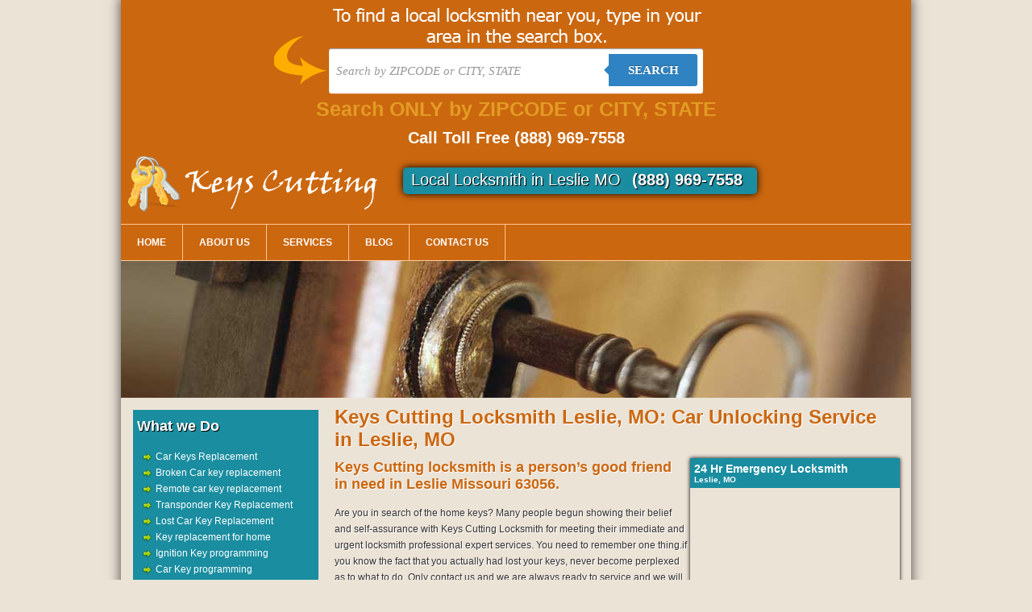

--- FILE ---
content_type: text/html; charset=UTF-8
request_url: https://www.keys-cutting.com/locksmith-leslie-missouri-63056/
body_size: 10640
content:
<!DOCTYPE html PUBLIC "-//W3C//DTD XHTML 1.0 Transitional//EN" "http://www.w3.org/TR/xhtml1/DTD/xhtml1-transitional.dtd">

<html xmlns="http://www.w3.org/1999/xhtml">

<meta name='robots' content='index, follow, max-image-preview:large, max-snippet:-1, max-video-preview:-1' />

	<!-- This site is optimized with the Yoast SEO plugin v23.8 - https://yoast.com/wordpress/plugins/seo/ -->
	<meta name="description" content="Keys Cutting locksmith service in Leslie MO (63056). Call us 573-298-6876 for a car lockout, car door unlocking service 24 hours a day 7 days a week. Car Keys Copied, Spare Keys Made, Laser Key Cutting, Lost Key Replaced, Home/Car/Office Keys Made, Lock Repair/Installation in Leslie MO region." />
	<link rel="canonical" href="https://www.keys-cutting.com/locksmith-leslie-missouri-63056/" />
	<meta name="twitter:label1" content="Written by" />
	<meta name="twitter:data1" content="erach_keys_websites" />
	<meta name="twitter:label2" content="Est. reading time" />
	<meta name="twitter:data2" content="2 minutes" />
	<script type="application/ld+json" class="yoast-schema-graph">{"@context":"https://schema.org","@graph":[{"@type":"WebPage","@id":"https://www.keys-cutting.com/locksmith-leslie-missouri-63056/","url":"https://www.keys-cutting.com/locksmith-leslie-missouri-63056/","name":"Key Made Locksmith Leslie, MO, 573-298-6876 - Re-Keying, Key Duplication Locksmith Leslie, MO","isPartOf":{"@id":"https://www.keys-cutting.com/#website"},"datePublished":"2012-03-04T07:22:28+00:00","dateModified":"2012-03-04T07:22:28+00:00","author":{"@id":"https://www.keys-cutting.com/#/schema/person/8a33b5870c4da68e3bbb1b5ea2a7b1da"},"description":"Keys Cutting locksmith service in Leslie MO (63056). Call us 573-298-6876 for a car lockout, car door unlocking service 24 hours a day 7 days a week. Car Keys Copied, Spare Keys Made, Laser Key Cutting, Lost Key Replaced, Home/Car/Office Keys Made, Lock Repair/Installation in Leslie MO region.","inLanguage":"en-US","potentialAction":[{"@type":"ReadAction","target":["https://www.keys-cutting.com/locksmith-leslie-missouri-63056/"]}]},{"@type":"WebSite","@id":"https://www.keys-cutting.com/#website","url":"https://www.keys-cutting.com/","name":"Keys Cutting","description":"24 Hour Key Cutting &amp; Locksmith Services","potentialAction":[{"@type":"SearchAction","target":{"@type":"EntryPoint","urlTemplate":"https://www.keys-cutting.com/?s={search_term_string}"},"query-input":{"@type":"PropertyValueSpecification","valueRequired":true,"valueName":"search_term_string"}}],"inLanguage":"en-US"},{"@type":"Person","@id":"https://www.keys-cutting.com/#/schema/person/8a33b5870c4da68e3bbb1b5ea2a7b1da","name":"erach_keys_websites","image":{"@type":"ImageObject","inLanguage":"en-US","@id":"https://www.keys-cutting.com/#/schema/person/image/","url":"https://secure.gravatar.com/avatar/3cbafc933a3b747b3e6c6117594893d7?s=96&d=mm&r=g","contentUrl":"https://secure.gravatar.com/avatar/3cbafc933a3b747b3e6c6117594893d7?s=96&d=mm&r=g","caption":"erach_keys_websites"},"url":"https://www.keys-cutting.com/author/erach_keys_websites/"}]}</script>
	<!-- / Yoast SEO plugin. -->


<link rel='dns-prefetch' href='//www.keys-cutting.com' />
<link rel="alternate" type="application/rss+xml" title="Keys Cutting &raquo; Keys Cutting Locksmith Leslie, MO: Car Unlocking Service in Leslie, MO Comments Feed" href="https://www.keys-cutting.com/locksmith-leslie-missouri-63056/feed/" />
<script type="a33b42c57d3003a23f87d8b4-text/javascript">
/* <![CDATA[ */
window._wpemojiSettings = {"baseUrl":"https:\/\/s.w.org\/images\/core\/emoji\/15.0.3\/72x72\/","ext":".png","svgUrl":"https:\/\/s.w.org\/images\/core\/emoji\/15.0.3\/svg\/","svgExt":".svg","source":{"concatemoji":"https:\/\/www.keys-cutting.com\/wp-includes\/js\/wp-emoji-release.min.js?ver=6.6.4"}};
/*! This file is auto-generated */
!function(i,n){var o,s,e;function c(e){try{var t={supportTests:e,timestamp:(new Date).valueOf()};sessionStorage.setItem(o,JSON.stringify(t))}catch(e){}}function p(e,t,n){e.clearRect(0,0,e.canvas.width,e.canvas.height),e.fillText(t,0,0);var t=new Uint32Array(e.getImageData(0,0,e.canvas.width,e.canvas.height).data),r=(e.clearRect(0,0,e.canvas.width,e.canvas.height),e.fillText(n,0,0),new Uint32Array(e.getImageData(0,0,e.canvas.width,e.canvas.height).data));return t.every(function(e,t){return e===r[t]})}function u(e,t,n){switch(t){case"flag":return n(e,"\ud83c\udff3\ufe0f\u200d\u26a7\ufe0f","\ud83c\udff3\ufe0f\u200b\u26a7\ufe0f")?!1:!n(e,"\ud83c\uddfa\ud83c\uddf3","\ud83c\uddfa\u200b\ud83c\uddf3")&&!n(e,"\ud83c\udff4\udb40\udc67\udb40\udc62\udb40\udc65\udb40\udc6e\udb40\udc67\udb40\udc7f","\ud83c\udff4\u200b\udb40\udc67\u200b\udb40\udc62\u200b\udb40\udc65\u200b\udb40\udc6e\u200b\udb40\udc67\u200b\udb40\udc7f");case"emoji":return!n(e,"\ud83d\udc26\u200d\u2b1b","\ud83d\udc26\u200b\u2b1b")}return!1}function f(e,t,n){var r="undefined"!=typeof WorkerGlobalScope&&self instanceof WorkerGlobalScope?new OffscreenCanvas(300,150):i.createElement("canvas"),a=r.getContext("2d",{willReadFrequently:!0}),o=(a.textBaseline="top",a.font="600 32px Arial",{});return e.forEach(function(e){o[e]=t(a,e,n)}),o}function t(e){var t=i.createElement("script");t.src=e,t.defer=!0,i.head.appendChild(t)}"undefined"!=typeof Promise&&(o="wpEmojiSettingsSupports",s=["flag","emoji"],n.supports={everything:!0,everythingExceptFlag:!0},e=new Promise(function(e){i.addEventListener("DOMContentLoaded",e,{once:!0})}),new Promise(function(t){var n=function(){try{var e=JSON.parse(sessionStorage.getItem(o));if("object"==typeof e&&"number"==typeof e.timestamp&&(new Date).valueOf()<e.timestamp+604800&&"object"==typeof e.supportTests)return e.supportTests}catch(e){}return null}();if(!n){if("undefined"!=typeof Worker&&"undefined"!=typeof OffscreenCanvas&&"undefined"!=typeof URL&&URL.createObjectURL&&"undefined"!=typeof Blob)try{var e="postMessage("+f.toString()+"("+[JSON.stringify(s),u.toString(),p.toString()].join(",")+"));",r=new Blob([e],{type:"text/javascript"}),a=new Worker(URL.createObjectURL(r),{name:"wpTestEmojiSupports"});return void(a.onmessage=function(e){c(n=e.data),a.terminate(),t(n)})}catch(e){}c(n=f(s,u,p))}t(n)}).then(function(e){for(var t in e)n.supports[t]=e[t],n.supports.everything=n.supports.everything&&n.supports[t],"flag"!==t&&(n.supports.everythingExceptFlag=n.supports.everythingExceptFlag&&n.supports[t]);n.supports.everythingExceptFlag=n.supports.everythingExceptFlag&&!n.supports.flag,n.DOMReady=!1,n.readyCallback=function(){n.DOMReady=!0}}).then(function(){return e}).then(function(){var e;n.supports.everything||(n.readyCallback(),(e=n.source||{}).concatemoji?t(e.concatemoji):e.wpemoji&&e.twemoji&&(t(e.twemoji),t(e.wpemoji)))}))}((window,document),window._wpemojiSettings);
/* ]]> */
</script>
	<style type="text/css">
	.wp-pagenavi{float:left !important; }
	</style>
  <style id='wp-emoji-styles-inline-css' type='text/css'>

	img.wp-smiley, img.emoji {
		display: inline !important;
		border: none !important;
		box-shadow: none !important;
		height: 1em !important;
		width: 1em !important;
		margin: 0 0.07em !important;
		vertical-align: -0.1em !important;
		background: none !important;
		padding: 0 !important;
	}
</style>
<link rel='stylesheet' id='wp-block-library-css' href='https://www.keys-cutting.com/wp-includes/css/dist/block-library/style.min.css?ver=6.6.4' type='text/css' media='all' />
<style id='classic-theme-styles-inline-css' type='text/css'>
/*! This file is auto-generated */
.wp-block-button__link{color:#fff;background-color:#32373c;border-radius:9999px;box-shadow:none;text-decoration:none;padding:calc(.667em + 2px) calc(1.333em + 2px);font-size:1.125em}.wp-block-file__button{background:#32373c;color:#fff;text-decoration:none}
</style>
<style id='global-styles-inline-css' type='text/css'>
:root{--wp--preset--aspect-ratio--square: 1;--wp--preset--aspect-ratio--4-3: 4/3;--wp--preset--aspect-ratio--3-4: 3/4;--wp--preset--aspect-ratio--3-2: 3/2;--wp--preset--aspect-ratio--2-3: 2/3;--wp--preset--aspect-ratio--16-9: 16/9;--wp--preset--aspect-ratio--9-16: 9/16;--wp--preset--color--black: #000000;--wp--preset--color--cyan-bluish-gray: #abb8c3;--wp--preset--color--white: #ffffff;--wp--preset--color--pale-pink: #f78da7;--wp--preset--color--vivid-red: #cf2e2e;--wp--preset--color--luminous-vivid-orange: #ff6900;--wp--preset--color--luminous-vivid-amber: #fcb900;--wp--preset--color--light-green-cyan: #7bdcb5;--wp--preset--color--vivid-green-cyan: #00d084;--wp--preset--color--pale-cyan-blue: #8ed1fc;--wp--preset--color--vivid-cyan-blue: #0693e3;--wp--preset--color--vivid-purple: #9b51e0;--wp--preset--gradient--vivid-cyan-blue-to-vivid-purple: linear-gradient(135deg,rgba(6,147,227,1) 0%,rgb(155,81,224) 100%);--wp--preset--gradient--light-green-cyan-to-vivid-green-cyan: linear-gradient(135deg,rgb(122,220,180) 0%,rgb(0,208,130) 100%);--wp--preset--gradient--luminous-vivid-amber-to-luminous-vivid-orange: linear-gradient(135deg,rgba(252,185,0,1) 0%,rgba(255,105,0,1) 100%);--wp--preset--gradient--luminous-vivid-orange-to-vivid-red: linear-gradient(135deg,rgba(255,105,0,1) 0%,rgb(207,46,46) 100%);--wp--preset--gradient--very-light-gray-to-cyan-bluish-gray: linear-gradient(135deg,rgb(238,238,238) 0%,rgb(169,184,195) 100%);--wp--preset--gradient--cool-to-warm-spectrum: linear-gradient(135deg,rgb(74,234,220) 0%,rgb(151,120,209) 20%,rgb(207,42,186) 40%,rgb(238,44,130) 60%,rgb(251,105,98) 80%,rgb(254,248,76) 100%);--wp--preset--gradient--blush-light-purple: linear-gradient(135deg,rgb(255,206,236) 0%,rgb(152,150,240) 100%);--wp--preset--gradient--blush-bordeaux: linear-gradient(135deg,rgb(254,205,165) 0%,rgb(254,45,45) 50%,rgb(107,0,62) 100%);--wp--preset--gradient--luminous-dusk: linear-gradient(135deg,rgb(255,203,112) 0%,rgb(199,81,192) 50%,rgb(65,88,208) 100%);--wp--preset--gradient--pale-ocean: linear-gradient(135deg,rgb(255,245,203) 0%,rgb(182,227,212) 50%,rgb(51,167,181) 100%);--wp--preset--gradient--electric-grass: linear-gradient(135deg,rgb(202,248,128) 0%,rgb(113,206,126) 100%);--wp--preset--gradient--midnight: linear-gradient(135deg,rgb(2,3,129) 0%,rgb(40,116,252) 100%);--wp--preset--font-size--small: 13px;--wp--preset--font-size--medium: 20px;--wp--preset--font-size--large: 36px;--wp--preset--font-size--x-large: 42px;--wp--preset--spacing--20: 0.44rem;--wp--preset--spacing--30: 0.67rem;--wp--preset--spacing--40: 1rem;--wp--preset--spacing--50: 1.5rem;--wp--preset--spacing--60: 2.25rem;--wp--preset--spacing--70: 3.38rem;--wp--preset--spacing--80: 5.06rem;--wp--preset--shadow--natural: 6px 6px 9px rgba(0, 0, 0, 0.2);--wp--preset--shadow--deep: 12px 12px 50px rgba(0, 0, 0, 0.4);--wp--preset--shadow--sharp: 6px 6px 0px rgba(0, 0, 0, 0.2);--wp--preset--shadow--outlined: 6px 6px 0px -3px rgba(255, 255, 255, 1), 6px 6px rgba(0, 0, 0, 1);--wp--preset--shadow--crisp: 6px 6px 0px rgba(0, 0, 0, 1);}:where(.is-layout-flex){gap: 0.5em;}:where(.is-layout-grid){gap: 0.5em;}body .is-layout-flex{display: flex;}.is-layout-flex{flex-wrap: wrap;align-items: center;}.is-layout-flex > :is(*, div){margin: 0;}body .is-layout-grid{display: grid;}.is-layout-grid > :is(*, div){margin: 0;}:where(.wp-block-columns.is-layout-flex){gap: 2em;}:where(.wp-block-columns.is-layout-grid){gap: 2em;}:where(.wp-block-post-template.is-layout-flex){gap: 1.25em;}:where(.wp-block-post-template.is-layout-grid){gap: 1.25em;}.has-black-color{color: var(--wp--preset--color--black) !important;}.has-cyan-bluish-gray-color{color: var(--wp--preset--color--cyan-bluish-gray) !important;}.has-white-color{color: var(--wp--preset--color--white) !important;}.has-pale-pink-color{color: var(--wp--preset--color--pale-pink) !important;}.has-vivid-red-color{color: var(--wp--preset--color--vivid-red) !important;}.has-luminous-vivid-orange-color{color: var(--wp--preset--color--luminous-vivid-orange) !important;}.has-luminous-vivid-amber-color{color: var(--wp--preset--color--luminous-vivid-amber) !important;}.has-light-green-cyan-color{color: var(--wp--preset--color--light-green-cyan) !important;}.has-vivid-green-cyan-color{color: var(--wp--preset--color--vivid-green-cyan) !important;}.has-pale-cyan-blue-color{color: var(--wp--preset--color--pale-cyan-blue) !important;}.has-vivid-cyan-blue-color{color: var(--wp--preset--color--vivid-cyan-blue) !important;}.has-vivid-purple-color{color: var(--wp--preset--color--vivid-purple) !important;}.has-black-background-color{background-color: var(--wp--preset--color--black) !important;}.has-cyan-bluish-gray-background-color{background-color: var(--wp--preset--color--cyan-bluish-gray) !important;}.has-white-background-color{background-color: var(--wp--preset--color--white) !important;}.has-pale-pink-background-color{background-color: var(--wp--preset--color--pale-pink) !important;}.has-vivid-red-background-color{background-color: var(--wp--preset--color--vivid-red) !important;}.has-luminous-vivid-orange-background-color{background-color: var(--wp--preset--color--luminous-vivid-orange) !important;}.has-luminous-vivid-amber-background-color{background-color: var(--wp--preset--color--luminous-vivid-amber) !important;}.has-light-green-cyan-background-color{background-color: var(--wp--preset--color--light-green-cyan) !important;}.has-vivid-green-cyan-background-color{background-color: var(--wp--preset--color--vivid-green-cyan) !important;}.has-pale-cyan-blue-background-color{background-color: var(--wp--preset--color--pale-cyan-blue) !important;}.has-vivid-cyan-blue-background-color{background-color: var(--wp--preset--color--vivid-cyan-blue) !important;}.has-vivid-purple-background-color{background-color: var(--wp--preset--color--vivid-purple) !important;}.has-black-border-color{border-color: var(--wp--preset--color--black) !important;}.has-cyan-bluish-gray-border-color{border-color: var(--wp--preset--color--cyan-bluish-gray) !important;}.has-white-border-color{border-color: var(--wp--preset--color--white) !important;}.has-pale-pink-border-color{border-color: var(--wp--preset--color--pale-pink) !important;}.has-vivid-red-border-color{border-color: var(--wp--preset--color--vivid-red) !important;}.has-luminous-vivid-orange-border-color{border-color: var(--wp--preset--color--luminous-vivid-orange) !important;}.has-luminous-vivid-amber-border-color{border-color: var(--wp--preset--color--luminous-vivid-amber) !important;}.has-light-green-cyan-border-color{border-color: var(--wp--preset--color--light-green-cyan) !important;}.has-vivid-green-cyan-border-color{border-color: var(--wp--preset--color--vivid-green-cyan) !important;}.has-pale-cyan-blue-border-color{border-color: var(--wp--preset--color--pale-cyan-blue) !important;}.has-vivid-cyan-blue-border-color{border-color: var(--wp--preset--color--vivid-cyan-blue) !important;}.has-vivid-purple-border-color{border-color: var(--wp--preset--color--vivid-purple) !important;}.has-vivid-cyan-blue-to-vivid-purple-gradient-background{background: var(--wp--preset--gradient--vivid-cyan-blue-to-vivid-purple) !important;}.has-light-green-cyan-to-vivid-green-cyan-gradient-background{background: var(--wp--preset--gradient--light-green-cyan-to-vivid-green-cyan) !important;}.has-luminous-vivid-amber-to-luminous-vivid-orange-gradient-background{background: var(--wp--preset--gradient--luminous-vivid-amber-to-luminous-vivid-orange) !important;}.has-luminous-vivid-orange-to-vivid-red-gradient-background{background: var(--wp--preset--gradient--luminous-vivid-orange-to-vivid-red) !important;}.has-very-light-gray-to-cyan-bluish-gray-gradient-background{background: var(--wp--preset--gradient--very-light-gray-to-cyan-bluish-gray) !important;}.has-cool-to-warm-spectrum-gradient-background{background: var(--wp--preset--gradient--cool-to-warm-spectrum) !important;}.has-blush-light-purple-gradient-background{background: var(--wp--preset--gradient--blush-light-purple) !important;}.has-blush-bordeaux-gradient-background{background: var(--wp--preset--gradient--blush-bordeaux) !important;}.has-luminous-dusk-gradient-background{background: var(--wp--preset--gradient--luminous-dusk) !important;}.has-pale-ocean-gradient-background{background: var(--wp--preset--gradient--pale-ocean) !important;}.has-electric-grass-gradient-background{background: var(--wp--preset--gradient--electric-grass) !important;}.has-midnight-gradient-background{background: var(--wp--preset--gradient--midnight) !important;}.has-small-font-size{font-size: var(--wp--preset--font-size--small) !important;}.has-medium-font-size{font-size: var(--wp--preset--font-size--medium) !important;}.has-large-font-size{font-size: var(--wp--preset--font-size--large) !important;}.has-x-large-font-size{font-size: var(--wp--preset--font-size--x-large) !important;}
:where(.wp-block-post-template.is-layout-flex){gap: 1.25em;}:where(.wp-block-post-template.is-layout-grid){gap: 1.25em;}
:where(.wp-block-columns.is-layout-flex){gap: 2em;}:where(.wp-block-columns.is-layout-grid){gap: 2em;}
:root :where(.wp-block-pullquote){font-size: 1.5em;line-height: 1.6;}
</style>
<link rel='stylesheet' id='easingslider-css' href='https://www.keys-cutting.com/wp-content/plugins/easing-slider/assets/css/public.min.css?ver=3.0.8' type='text/css' media='all' />
<link rel='stylesheet' id='wp-pagenavi-style-css' href='https://www.keys-cutting.com/wp-content/plugins/wp-pagenavi-style/css/css3_black.css?ver=1.0' type='text/css' media='all' />
<script type="a33b42c57d3003a23f87d8b4-text/javascript" src="https://www.keys-cutting.com/wp-includes/js/jquery/jquery.min.js?ver=3.7.1" id="jquery-core-js"></script>
<script type="a33b42c57d3003a23f87d8b4-text/javascript" src="https://www.keys-cutting.com/wp-includes/js/jquery/jquery-migrate.min.js?ver=3.4.1" id="jquery-migrate-js"></script>
<script type="a33b42c57d3003a23f87d8b4-text/javascript" src="https://www.keys-cutting.com/wp-content/plugins/easing-slider/assets/js/public.min.js?ver=3.0.8" id="easingslider-js"></script>
<script type="a33b42c57d3003a23f87d8b4-text/javascript" src="https://www.keys-cutting.com/wp-content/plugins/google-analyticator/external-tracking.min.js?ver=6.5.4" id="ga-external-tracking-js"></script>
<link rel="https://api.w.org/" href="https://www.keys-cutting.com/wp-json/" /><link rel="alternate" title="JSON" type="application/json" href="https://www.keys-cutting.com/wp-json/wp/v2/posts/33337" /><link rel="EditURI" type="application/rsd+xml" title="RSD" href="https://www.keys-cutting.com/xmlrpc.php?rsd" />
<meta name="generator" content="WordPress 6.6.4" />
<link rel='shortlink' href='https://www.keys-cutting.com/?p=33337' />
<link rel="alternate" title="oEmbed (JSON)" type="application/json+oembed" href="https://www.keys-cutting.com/wp-json/oembed/1.0/embed?url=https%3A%2F%2Fwww.keys-cutting.com%2Flocksmith-leslie-missouri-63056%2F" />
<link rel="alternate" title="oEmbed (XML)" type="text/xml+oembed" href="https://www.keys-cutting.com/wp-json/oembed/1.0/embed?url=https%3A%2F%2Fwww.keys-cutting.com%2Flocksmith-leslie-missouri-63056%2F&#038;format=xml" />
<script type="a33b42c57d3003a23f87d8b4-text/javascript">
	window._se_plugin_version = '8.1.9';
</script>
	<style type="text/css">
	 .wp-pagenavi
	{
		font-size:12px !important;
	}
	</style>
	<!-- Google Analytics Tracking by Google Analyticator 6.5.4: http://www.videousermanuals.com/google-analyticator/ -->
<script type="a33b42c57d3003a23f87d8b4-text/javascript">
    var analyticsFileTypes = [''];
    var analyticsSnippet = 'disabled';
    var analyticsEventTracking = 'enabled';
</script>
<script type="a33b42c57d3003a23f87d8b4-text/javascript">
	(function(i,s,o,g,r,a,m){i['GoogleAnalyticsObject']=r;i[r]=i[r]||function(){
	(i[r].q=i[r].q||[]).push(arguments)},i[r].l=1*new Date();a=s.createElement(o),
	m=s.getElementsByTagName(o)[0];a.async=1;a.src=g;m.parentNode.insertBefore(a,m)
	})(window,document,'script','//www.google-analytics.com/analytics.js','ga');
	ga('create', 'UA-58633847-1', 'auto');
 
	ga('send', 'pageview');
</script>

<meta http-equiv="Content-Type" content="text/html; charset=utf-8" />

<title>Key Made Locksmith Leslie, MO, 573-298-6876 - Re-Keying, Key Duplication Locksmith Leslie, MO</title>

<link href="https://www.keys-cutting.com/wp-content/themes/keys-cutting-new/style.css" rel="stylesheet" type="text/css" />

</head>

<body data-rsssl=1>

	<div id="main">

    	<div id="header">
		
		<style type="text/css">

    
    body {
      
        font-family: 13px 'Lucida sans', Arial, Helvetica;
       
        margin:0;
       
    }
    .search-form{ height:55px; padding:60px 10px 10px 10px}

    
    /*-------------------------------------*/
    
    .cf:before, .cf:after{
      content:"";
      display:table;
    }
    
    .cf:after{
      clear:both;
    }

    .cf{
      zoom:1;
    }

    /*-------------------------------------*/ 
    
    .form-wrapper {
        width: 450px !important;
        padding: 7px !important;
       margin: 0 auto;
        background: #fff;
         -moz-border-radius: 3px;
        -webkit-border-radius: 3px;
        border-radius: 3px;
       
        -moz-box-shadow: 0 1px 1px rgba(0,0,0,.4) inset, 0 1px 0 rgba(255,255,255,.2);
        -webkit-box-shadow: 0 1px 1px rgba(0,0,0,.4) inset, 0 1px 0 rgba(255,255,255,.2);
        box-shadow: 0 1px 1px rgba(0,0,0,.4) inset, 0 1px 0 rgba(255,255,255,.2);
    }

    #s2{
        width: 330px !important;
        height: 40px !important;
        float: left;
        font: bold 15px 'lucida sans', 'trebuchet MS', 'Tahoma';
        border: 0;
        -moz-border-radius: 3px 0 0 3px;
        -webkit-border-radius: 3px 0 0 3px;
        border-radius: 3px 0 0 3px;
        margin: 0;
        padding: 0;
    }
    
    .form-wrapper input {
        width: 330px !important;
        height: 40px !important;
      
        float: left;    
        font: bold 15px 'lucida sans', 'trebuchet MS', 'Tahoma';
        border: 0;
       
        -moz-border-radius: 3px 0 0 3px;
        -webkit-border-radius: 3px 0 0 3px;
        border-radius: 3px 0 0 3px;      
    }
    
    .form-wrapper input:focus {
        outline: 0 !important;
        background: #fff !important;
      
    }
    
    .form-wrapper input::-webkit-input-placeholder {
       color: #999;
       font-weight: normal;
       font-style: italic;
    }
    
    .form-wrapper input:-moz-placeholder {
        color: #999;
        font-weight: normal;
        font-style: italic;
    }
    
    .form-wrapper input:-ms-input-placeholder {
        color: #999;
        font-weight: normal;
        font-style: italic;
    }    
    
    .form-wrapper button {
    overflow: visible;
        position: relative;
        float: right;
        border: 0;
        padding: 0;
        cursor: pointer;
        height: 40px;
        width: 110px;
        font: bold 15px/40px 'lucida sans', 'trebuchet MS', 'Tahoma';
        color: #fff;
        text-transform: uppercase;
        background: #2f83c2;
        -moz-border-radius: 0 3px 3px 0;
        -webkit-border-radius: 0 3px 3px 0;
        border-radius: 0 3px 3px 0;      
        text-shadow: 0 -1px 0 rgba(0, 0 ,0, .3);
    }   
      
    .form-wrapper button:hover{   
        background: #2f83c2;
    } 
      
    .form-wrapper button:active,
    .form-wrapper button:focus{   
        background: #2f83c2;    
    }
    
    .form-wrapper button:before {
        content: '';
        position: absolute;
        border-width: 8px 8px 8px 0;
        border-style: solid solid solid none;
        border-color: transparent #2f83c2 transparent;
        top: 12px;
        left: -6px;
    }
    
    .form-wrapper button:hover:before{
        border-right-color: #2f83c2;
    }
    
    .form-wrapper button:focus:before{
        border-right-color: #2f83c2;
    }    
    
    .form-wrapper button::-moz-focus-inner {
        border: 0;
        padding: 0;
    }
    .main-search{
	width: 998;
	margin:0 auto;	
	background-color: #CB670F !important;
	background: url('https://www.keys-cutting.com/wp-content/themes/keys-cutting-new/images/bg.png') center top no-repeat;
	height:150px;
	}
    .main{width:100%; background: #266c9e; /* Old browsers */
/* IE9 SVG, needs conditional override of 'filter' to 'none' */
background: url([data-uri]);
background: -moz-linear-gradient(top,  #266c9e 0%, #207cca 49%, #2989d8 51%, #2f84c3 100%); /* FF3.6+ */
background: -webkit-gradient(linear, left top, left bottom, color-stop(0%,#266c9e), color-stop(49%,#207cca), color-stop(51%,#2989d8), color-stop(100%,#2f84c3)); /* Chrome,Safari4+ */
background: -webkit-linear-gradient(top,  #266c9e 0%,#207cca 49%,#2989d8 51%,#2f84c3 100%); /* Chrome10+,Safari5.1+ */
background: -o-linear-gradient(top,  #266c9e 0%,#207cca 49%,#2989d8 51%,#2f84c3 100%); /* Opera 11.10+ */
background: -ms-linear-gradient(top,  #266c9e 0%,#207cca 49%,#2989d8 51%,#2f84c3 100%); /* IE10+ */
background: linear-gradient(to bottom,  #266c9e 0%,#207cca 49%,#2989d8 51%,#2f84c3 100%); /* W3C */
filter: progid:DXImageTransform.Microsoft.gradient( startColorstr='#266c9e', endColorstr='#2f84c3',GradientType=0 ); /* IE6-8 */
}

#search{
    display: none;
}





/* blink me */
.blink_me {
        -webkit-animation-name: blinker;
        -webkit-animation-duration: 2s;
        -webkit-animation-timing-function: linear;
        -webkit-animation-iteration-count: infinite;

        -moz-animation-name: blinker;
        -moz-animation-duration: 2s;
        -moz-animation-timing-function: linear;
        -moz-animation-iteration-count: infinite;

        animation-name: blinker;
        animation-duration: 2s;
        animation-timing-function: linear;
        animation-iteration-count: infinite;
    }

    @-moz-keyframes blinker {  
        0% { opacity: 1.0; }
        50% { opacity: 0.0; }
        100% { opacity: 1.0; }
    }

    @-webkit-keyframes blinker {  
        0% { opacity: 1.0; }
        50% { opacity: 0.0; }
        100% { opacity: 1.0; }
    }

    @keyframes blinker {  
        0% { opacity: 1.0; }
        50% { opacity: 0.0; }
        100% { opacity: 1.0; }
    }
    /* end of blink me */


    .call-toll-free {
        color:#fff!important;
    }
    .call-toll-free:hover {
        color:#fff!important;
    }

</style>

<div class="main">
<div class="main-search">
<div class="search-form">



        <form class="form-wrapper cf" role="search" method="get" id="searchform" action="https://www.keys-cutting.com" >
              <div>
                     <input type="text" name="s" id="s" placeholder="Search by ZIPCODE or CITY, STATE" required>
                     <button type="submit">Search</button>
              </div>
        </form>
        <div style="margin: 5px 0;text-align: center"><span style="color: #FFD93D; font-weight: bold; font-size: 25px" class="blink_me">Search ONLY by ZIPCODE or CITY, STATE</span></div>
        


</div>
</div>
</div>
<a href="tel:(888) 969-7558" class="call-toll-free" style="display:block;text-align:center;font-size:20px;font-weight:700;text-decoration:none;padding:10px 10px 5px 10px;">Call Toll Free <span style="display:inline-block;">(888) 969-7558</span></a>		
        
        
        <a id="logo" href="https://www.keys-cutting.com" alt="Keys Cutting" title="Keys Cutting">Keys Cutting</a>

        
        <div id="tagline_local">Local Locksmith in Leslie MO <span class="local_number">(888) 969-7558</span></div>
      	<div id="menubar">

        <ul>

      		<li> <a href="https://www.keys-cutting.com" title="Home">Home</a> </li>

          	<li> <a href="https://www.keys-cutting.com/about-us" title="About Us">About us</a> </li>

            <li> <a href="https://www.keys-cutting.com/services" title="Service">Services</a> </li>

          	<li> <a href="https://www.keys-cutting.com/blog" title="Blog">Blog</a> </li>

          	<li> <a href="https://www.keys-cutting.com/contact-us" title="Contact Us">Contact us</a> </li>

        </ul>

  		</div><!--menubar-->

        </div>

        <div id="banner_inner"></div>		
<div class="clear"></div>
<div id="content">
	<div id="content_right">
		        <h1>Keys Cutting Locksmith Leslie, MO: Car Unlocking Service in Leslie, MO</h1>
		
        <p class="post_info"><span class="edit_link"></span></small></p>
        
                <div id="map"><h3>24 Hr Emergency Locksmith<br /><span class="map_heading_text">Leslie, MO</span></h3><script src="https://maps.google.com/maps?file=api&amp;v=2&amp;sensor=false&amp;sensor=false&amp;key=ABQIAAAATvOSCiUMlaXxHzCGi_SatRR4p7w9qNjU-Lcy-6wxfCoN0dONzBRv6nfTLQ3K-Sd7yrV4q3L91NAL3w" type="a33b42c57d3003a23f87d8b4-text/javascript"></script>
<div id="map_canvas"></div>
<script type="a33b42c57d3003a23f87d8b4-text/javascript">
function showAddress(address) {
var map = new GMap2(document.getElementById("map_canvas"));
map.setMapType(G_NORMAL_MAP);
map.setUIToDefault();
var geocoder = new GClientGeocoder();
geocoder.getLatLng(
address,
function(point) {
if (!point) {
//alert(address + " not found");
} else {
map.setCenter(point, 13);
var marker = new GMarker(point);
map.addOverlay(marker);
}
}
);
}
showAddress("Leslie&nbsp;US");
</script>
</div>		<h2>Keys Cutting locksmith is a person&#8217;s good friend in need in Leslie Missouri 63056.</h2>
<p>Are you in search of the home keys? Many people begun showing their belief and self-assurance with Keys Cutting Locksmith for meeting their immediate and urgent locksmith professional expert services. You need to remember one thing.if you know the fact that you actually had lost your keys, never become perplexed as to what to do. Only contact us and we are always ready to service and we will certainly be visiting your place in just 15 minutes response time.</p>
<h3>For your auto locksmith desires in Leslie MO 63056:</h3>
<p>To see that the keys suitable to an individual&#8217;s auto hanging through the ignition box is 1 amid the toughest things. Now you try out to bear in mind that you had forgotten getting released the keys while leaving the auto minutes before. That is almost night now and you have to reach your home within another couple of hours. You are unable to look at your wife and little ones. {There is no other way for you|There is no way left for you|There is no solution left for you| besides to phone your buddies, neighbors or co-workers in your office. But Nobody can assist you in the course of such conditions except for a qualified locksmith who is readily available in your neighborhood.</p>
<h3>Bonded lock experts:</h3>
<p>It is all the more important for you that you should not use any sort of alternative devices in an try out to crack open the doors which may still worsen your case. The most effective solution open for anyone is to get in touch with your bonded, registered and insured locksmith in Leslie MO. We are readily available to you twenty four hours a day and specially for you we have no vacations. You may get in touch with us anytime.</p>
<h3>Availability of support:</h3>
<p>Once we get your message or telephonic call, we will be going to attend you you within just 15 minutes where ever you are. All you need to do is to pay us $15 as his visiting charges.</p>
<p> <!--END--></p>
					<!--<p></p>-->
			<p><strong>Zip: </strong>63056</p>
							<p><strong>Area Code:</strong> 573</p>
							<p><strong>State:</strong> <a href="https://www.keys-cutting.com/state/missouri-mo/" rel="tag">Missouri MO</a></p>
        <div id="list">
<h3>Locksmiths near <span>Leslie MO</span></h3>
                                </ul>
 </div><div class="clear"></div>       	    </div>
	<div id="sidebar">

    
    <div class="clear"></div>

    <div id="services_list">

    <h2>What we Do</h2>

		<ul>

            			<li><a href="https://www.keys-cutting.com/car-keys-replacement/" title="Car Keys Replacement">Car Keys Replacement</a></li>

            <li><a href="https://www.keys-cutting.com/broken-car-key-replacement/" title="Broken Car key replacement">Broken Car key replacement</a></li>

            <li><a href="https://www.keys-cutting.com/remote-car-key-replacement/" title="Remote car key replacement">Remote car key replacement</a></li>

            <li><a href="https://www.keys-cutting.com/transponder-key-replacement/" title="Transponder Key Replacement">Transponder Key Replacement </a></li>

            <li><a href="https://www.keys-cutting.com/lost-car-key-replacement/" title="Lost Car Key Replacement">Lost Car Key Replacement</a></li>

            <li><a href="https://www.keys-cutting.com/key-replacement-for-home/" title="Key replacement for home">Key replacement for home</a></li>

            <li><a href="https://www.keys-cutting.com/ignition-key-programming/" title="Ignition Key programming">Ignition Key programming </a></li>

            <li><a href="https://www.keys-cutting.com/car-key-programming/" title="Car Key programming">Car Key programming</a></li>

            <li><a href="https://www.keys-cutting.com/transponder-chip-key-re-programming/" title="Transponder Chip Key Re-Programming">Transponder Chip Key Re-Programming</a></li>

            <li><a href="https://www.keys-cutting.com/laser-key-cutting/" title="Laser Key Cutting">Laser Key Cutting</a></li>

            <li><a href="https://www.keys-cutting.com/car-keys-made/" title="Car Keys Made">Car Keys Made</a></li>

            <li><a href="https://www.keys-cutting.com/key-duplication/" title="Key Duplication">Key Duplication</a></li>

            <li><a href="https://www.keys-cutting.com/key-repair/" title="Key Repair">Key Repair</a></li>

            <li><a href="https://www.keys-cutting.com/spare-keys-made/" title="Spare Keys Made">Spare Keys Made</a></li>

            <li><a href="https://www.keys-cutting.com/duplicating-car-home-keys/" title="Duplicating Car / Home Keys">Duplicating Car / Home Keys</a></li>

      	</ul>

    </div>

        <div id="latest_entries">

    <h2>Latest Blog Entries</h2>

		<ul>

			
            
            <li><a href="https://www.keys-cutting.com/lock-installation-and-repairs-who-to-call/">Lock installation and repairs. Who to call.</a></li>

            
            <li><a href="https://www.keys-cutting.com/car-keys-broken-into-the-ignition-what-to-do/">Car keys broken into the ignition. What to do.</a></li>

            
            <li><a href="https://www.keys-cutting.com/how-to-re-key-a-car-keys-who-to-call-for-this/">How to re-key a car keys. Who to call for this.</a></li>

            
            <li><a href="https://www.keys-cutting.com/but-what-do-i-need-a-spare-key-for-when-i-have-the-original/">But what do I need a spare key for when I have the original?</a></li>

            
            <li><a href="https://www.keys-cutting.com/office-keys-wouldnt-work-again-what-to-do-to-enter/">Office keys wouldn&#8217;t work again. What to do to enter.</a></li>

            
            
		</ul>

    </div>

<div id="tag">

    <h2>Tags</h2>

		<a href="https://www.keys-cutting.com/tag/broken-car-keys/" class="tag-cloud-link tag-link-12071 tag-link-position-1" style="font-size: 10pt;" aria-label="Broken Car Keys (1 item)">Broken Car Keys</a>
<a href="https://www.keys-cutting.com/tag/house-re-key/" class="tag-cloud-link tag-link-12070 tag-link-position-2" style="font-size: 10pt;" aria-label="House Re-Key (1 item)">House Re-Key</a>
<a href="https://www.keys-cutting.com/tag/ignition-key-repair/" class="tag-cloud-link tag-link-12072 tag-link-position-3" style="font-size: 10pt;" aria-label="Ignition Key Repair (1 item)">Ignition Key Repair</a>
<a href="https://www.keys-cutting.com/tag/keys-made/" class="tag-cloud-link tag-link-12064 tag-link-position-4" style="font-size: 11.2pt;" aria-label="Keys Made (2 items)">Keys Made</a>
<a href="https://www.keys-cutting.com/tag/keys-made-here/" class="tag-cloud-link tag-link-12063 tag-link-position-5" style="font-size: 12pt;" aria-label="Keys Made Here (3 items)">Keys Made Here</a>
<a href="https://www.keys-cutting.com/tag/keys-making/" class="tag-cloud-link tag-link-12066 tag-link-position-6" style="font-size: 12pt;" aria-label="Keys Making (3 items)">Keys Making</a>
<a href="https://www.keys-cutting.com/tag/keys-repair/" class="tag-cloud-link tag-link-12065 tag-link-position-7" style="font-size: 11.2pt;" aria-label="Keys Repair (2 items)">Keys Repair</a>
<a href="https://www.keys-cutting.com/tag/keys-replacement/" class="tag-cloud-link tag-link-12068 tag-link-position-8" style="font-size: 11.2pt;" aria-label="Keys Replacement (2 items)">Keys Replacement</a>
<a href="https://www.keys-cutting.com/tag/lock-installation/" class="tag-cloud-link tag-link-12073 tag-link-position-9" style="font-size: 10pt;" aria-label="Lock Installation (1 item)">Lock Installation</a>
<a href="https://www.keys-cutting.com/tag/lock-repair/" class="tag-cloud-link tag-link-12074 tag-link-position-10" style="font-size: 10pt;" aria-label="Lock Repair (1 item)">Lock Repair</a>
<a href="https://www.keys-cutting.com/tag/locksmith/" class="tag-cloud-link tag-link-851 tag-link-position-11" style="font-size: 10pt;" aria-label="Locksmith (1 item)">Locksmith</a>
<a href="https://www.keys-cutting.com/tag/lost-keys/" class="tag-cloud-link tag-link-12067 tag-link-position-12" style="font-size: 10pt;" aria-label="Lost Keys (1 item)">Lost Keys</a>
<a href="https://www.keys-cutting.com/tag/security/" class="tag-cloud-link tag-link-852 tag-link-position-13" style="font-size: 10pt;" aria-label="Security (1 item)">Security</a>
<a href="https://www.keys-cutting.com/tag/spare-keys-made/" class="tag-cloud-link tag-link-12069 tag-link-position-14" style="font-size: 12pt;" aria-label="Spare Keys Made (3 items)">Spare Keys Made</a>
    </div>

</div>    <div class="clear"></div>
     	</div> <!--Closed Contenet-->
    <div id="footer">
    <p>Copyright 2026, <a href="https://www.keys-cutting.com" title="keys cutting">Keys Cutting</a> all rights reserved.</p>
    </div>
</div> <!--Closed Main-->
<script src="/cdn-cgi/scripts/7d0fa10a/cloudflare-static/rocket-loader.min.js" data-cf-settings="a33b42c57d3003a23f87d8b4-|49" defer></script><script defer src="https://static.cloudflareinsights.com/beacon.min.js/vcd15cbe7772f49c399c6a5babf22c1241717689176015" integrity="sha512-ZpsOmlRQV6y907TI0dKBHq9Md29nnaEIPlkf84rnaERnq6zvWvPUqr2ft8M1aS28oN72PdrCzSjY4U6VaAw1EQ==" data-cf-beacon='{"version":"2024.11.0","token":"8cd8ef7f2b2c4228b1d1154a8716b128","r":1,"server_timing":{"name":{"cfCacheStatus":true,"cfEdge":true,"cfExtPri":true,"cfL4":true,"cfOrigin":true,"cfSpeedBrain":true},"location_startswith":null}}' crossorigin="anonymous"></script>
</body>
</html>